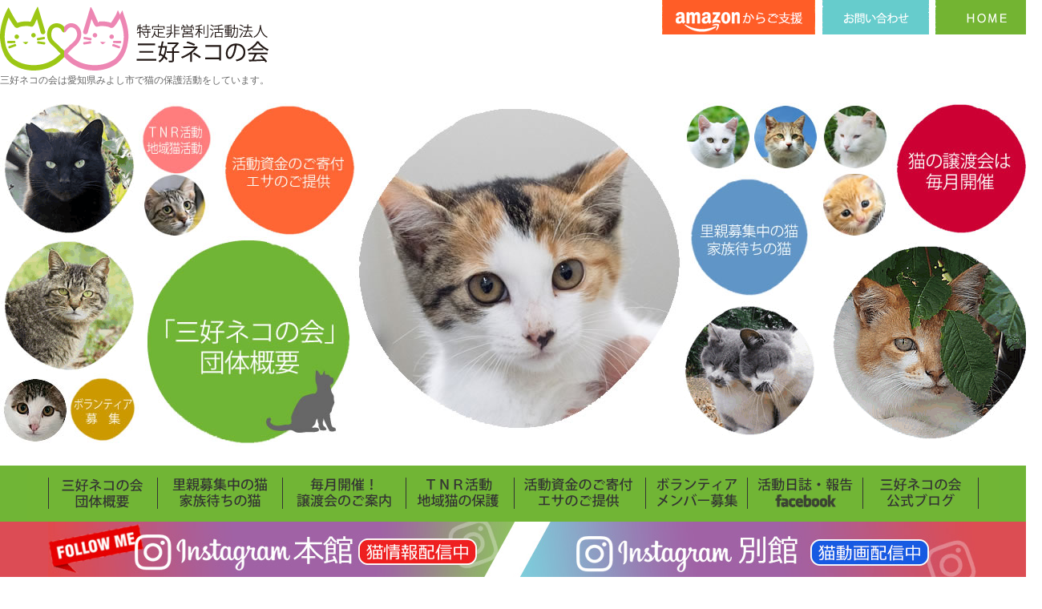

--- FILE ---
content_type: text/html
request_url: https://miyoshi-neko.jp/index.html
body_size: 19847
content:
<!DOCTYPE html PUBLIC "-//W3C//DTD XHTML 1.0 Transitional//EN" "http://www.w3.org/TR/xhtml1/DTD/xhtml1-transitional.dtd">
<html xmlns="http://www.w3.org/1999/xhtml">
<head>
<meta http-equiv="Content-Type" content="text/html; charset=shift_jis" />
<meta name="ROBOTS" content="ALL" />
<title>NPO法人三好ネコの会</title>
<meta name="Keywords" content="三好ネコの会,みよし猫の会,ボランティア,TNR,保護,捕獲,地域猫,みよし市,三好市,愛知県，里親,譲渡会" />
<meta name="Description" content="愛知県みよし市で猫の保護活動・譲渡活動をしています。" />
<link href="css/top.css" rel="stylesheet" type="text/css" />
<link rel="stylesheet" type="text/css" href="css/index.css" />
</head>
<body>
<table width="1300" border="0" align="center" cellpadding="0" cellspacing="0"　summary="三好ねこの会は地域猫を保護管理しています。">
  <tr>
    <td valign="bottom"><h1><a href="index.html"><img src="image/nporogo.gif" alt="特定非営利活動法人 三好ネコの会" width="348" height="80" border="0" /></a><a href="fund/index.html"></a><br />
    三好ネコの会は愛知県みよし市で猫の保護活動をしています。</h1></td>
    <td width="201" align="right" valign="top"><a href="https://www.amazon.co.jp/hz/wishlist/ls/2ISUJLV6D472X?ref_=wl_share" target="_blank"><img src="image/btnamazon.gif" width="191" height="43" alt="amazonから物資支援"/></a></td>
    <td width="138" valign="top"><a href="mail.html"></a><a href="mail.html"><img src="image/btnmail.gif" alt="お問い合わせ" border="0" /></a></td>
    <td width="133" valign="top"><a href="index.html"><img src="image/btnhome.gif" alt="三好ネコの会トップページ" border="0" /></a></td>
  </tr>
</table>
<table border="0" align="center" cellpadding="0" cellspacing="0" 　summary="みよしネコの会ではボランティアを募集しています">
  <tr>
    <td rowspan="2" colspan="2"><img name="main_r1_c1" src="image/topani1.gif" border="0" id="main_r1_c1" alt="" /></td>
    <td><a href="tnr.html" onmouseover="chImg('ia5','image/maintnr2.jpg')" onmouseout="chImg('ia5','image/maintnr1.jpg')"><img src="image/maintnr1.jpg" alt="地域猫の保護・TNR活動" name="ia5" border="0" id="ia5" /></a></td>
    <td rowspan="2"><a href="donation.html" onmouseover="chImg('ia4','image/main_r1_c4_s2.jpg')" onmouseout="chImg('ia4','image/main_r1_c4_s1.jpg')"><img src="image/main_r1_c4_s1.jpg" alt="活動資金の寄付や餌の提供などお力を貸してください。募金箱設置の企業様も募集。" name="ia4" border="0" id="ia4" /></a><a href="donation.html"></a></td>
    <td rowspan="5"><div id="wrp">
          <div id="mainImg">
               <img src="image/main_r1_c5_s45.jpg" alt="三好ネコの会" width="410" height="437"/>
               <img src="image/main_r1_c5_s44.jpg" alt="三好ネコの会" width="410" height="437"/>
               <img src="image/main_r1_c5_s43.jpg" alt="三好ネコの会" width="410" height="437"/>
               <img src="image/main_r1_c5_s42.jpg" alt="三好ネコの会" width="410" height="437"/>
               <img src="image/main_r1_c5_s41.jpg" alt="三好ネコの会" width="410" height="437"/>
               <img src="image/main_r1_c5_s40.jpg" alt="三好ネコの会" width="410" height="437"/>
               <img src="image/main_r1_c5_s39.jpg" alt="三好ネコの会" width="410" height="437"/>
               <img src="image/main_r1_c5_s38.jpg" alt="三好ネコの会" width="410" height="437"/>
               <img src="image/main_r1_c5_s37.jpg" alt="三好ネコの会" width="410" height="437"/>
               <img src="image/main_r1_c5_s36.jpg" alt="三好ネコの会" width="410" height="437"/>
               <img src="image/main_r1_c5_s35.jpg" alt="三好ネコの会" width="410" height="437"/>
               <img src="image/main_r1_c5_s34.jpg" alt="三好ネコの会" width="410" height="437"/>
               <img src="image/main_r1_c5_s33.jpg" alt="三好ネコの会" width="410" height="437"/>
               <img src="image/main_r1_c5_s32.jpg" alt="三好ネコの会" width="410" height="437"/>
               <img src="image/main_r1_c5_s31.jpg" alt="三好ネコの会" width="410" height="437"/>
               <img src="image/main_r1_c5_s30.jpg" alt="三好ネコの会" width="410" height="437"/>
               <img src="image/main_r1_c5_s29.jpg" alt="三好ネコの会" width="410" height="437"/>
               <img src="image/main_r1_c5_s28.jpg" alt="三好ネコの会" width="410" height="437"/>
               <img src="image/main_r1_c5_s27.jpg" alt="三好ネコの会" width="410" height="437"/>
               <img src="image/main_r1_c5_s26.jpg" alt="三好ネコの会" width="410" height="437"/>
               <img src="image/main_r1_c5_s25.jpg" alt="三好ネコの会" width="410" height="437"/>
               <img src="image/main_r1_c5_s24.jpg" alt="三好ネコの会" width="410" height="437"/>
               <img src="image/main_r1_c5_s23.jpg" alt="三好ネコの会" width="410" height="437"/>
               <img src="image/main_r1_c5_s22.jpg" alt="三好ネコの会" width="410" height="437"/>
               <img src="image/main_r1_c5_s21.jpg" alt="三好ネコの会" width="410" height="437"/>
               <img src="image/main_r1_c5_s20.jpg" alt="三好ネコの会" width="410" height="437"/>
               <img src="image/main_r1_c5_s19.jpg" alt="三好ネコの会" width="410" height="437"/>
               <img src="image/main_r1_c5_s18.jpg" alt="三好ネコの会" width="410" height="437"/>
               <img src="image/main_r1_c5_s17.jpg" alt="三好ネコの会" width="410" height="437"/>
               <img src="image/main_r1_c5_s16.jpg" alt="三好ネコの会" width="410" height="437"/>
               <img src="image/main_r1_c5_s15.jpg" alt="三好ネコの会" width="410" height="437"/>
               <img src="image/main_r1_c5_s14.jpg" alt="三好ネコの会" width="410" height="437"/>
               <img src="image/main_r1_c5_s13.jpg" alt="三好ネコの会" width="410" height="437"/>
               <img src="image/main_r1_c5_s12.jpg" alt="三好ネコの会" width="410" height="437"/>
               <img src="image/main_r1_c5_s11.jpg" alt="三好ネコの会" width="410" height="437"/>
               <img src="image/main_r1_c5_s10.jpg" alt="三好ネコの会" width="410" height="437"/>
               <img src="image/main_r1_c5_s9.jpg" alt="三好ネコの会" width="410" height="437"/>
               <img src="image/main_r1_c5_s8.jpg" alt="三好ネコの会" width="410" height="437"/>
               <img src="image/main_r1_c5_s7.jpg" alt="三好ネコの会" width="410" height="437"/>
               <img src="image/main_r1_c5_s6.jpg" alt="三好ネコの会" width="410" height="437"/>
               <img src="image/main_r1_c5_s5.jpg" alt="三好ネコの会" width="410" height="437"/>
               <img src="image/main_r1_c5_s4.jpg" alt="三好ネコの会" width="410" height="437"/>
               <img src="image/main_r1_c5_s3.jpg" alt="三好ネコの会" width="410" height="437"/>
               <img src="image/main_r1_c5_s2.jpg" alt="三好ネコの会" width="410" height="437"/>
               <img src="image/main_r1_c5_s1.jpg" alt="三好ネコの会" width="410" height="437"/>
</div><!--mainImg-->
</div></td>
    <td colspan="2"><img name="main_r1_c6" src="image/main_r1_c6_s1.jpg" border="0" id="main_r1_c6" alt="" /></td>
    <td rowspan="2"><a href="event.html" onmouseover="chImg('ia','image/main_r1_c8_s2.jpg')" onmouseout="chImg('ia','image/main_r1_c8_s1.jpg')"><img src="image/main_r1_c8_s1.jpg" alt="猫の譲渡会は毎月開催" name="ia" border="0" id="ia" /></a><a href="tnr.html"></a></td>
    <td><img src="image/spacer.gif" width="1" height="97" border="0" alt="" /></td>
  </tr>
  <tr>
    <td><img name="main_r2_c3" src="image/main_r2_c3_s1.jpg" border="0" id="main_r2_c3" alt="" /></td>
    <td rowspan="2"><a href="foster_parents.html" onmouseover="chImg('ia2','image/main_r2_c6_s2.jpg')" onmouseout="chImg('ia2','image/main_r2_c6_s1.jpg')"><img src="image/main_r2_c6_s1.jpg" alt="里親募集中の猫。家族待ちの猫" name="ia2" border="0" id="ia2" /></a></td>
    <td><img name="main_r2_c7" src="image/main_r2_c7_s1.jpg" border="0" id="main_r2_c7" alt="" /></td>
    <td><img src="image/spacer.gif" width="1" height="78" border="0" alt="" /></td>
  </tr>
  <tr>
    <td rowspan="2" colspan="2"><img name="main_r3_c1" src="image/topani2.gif" border="0" id="main_r3_c1" alt="猫のシェルター" /></td>
    <td rowspan="3" colspan="2"><a href="outline.html" onmouseover="chImg('ia3','image/main_r3_c3_s2.jpg')" onmouseout="chImg('ia3','image/main_r3_c3_s1.jpg')"><img src="image/main_r3_c3_s1.jpg" alt="三好ネコの会は愛知県みよし市の地域猫を保護・管理している活動団体です" name="ia3" border="0" id="ia3" /></a></td>
    <td rowspan="3" colspan="2"><img name="main_r3_c7" src="image/topani3.gif" border="0" id="main_r3_c7" alt="" /></td>
    <td><img src="image/spacer.gif" width="1" height="81" border="0" alt="" /></td>
  </tr>
  <tr>
    <td rowspan="2"><img name="main_r4_c6" src="image/main_r4_c6_s1.gif" border="0" id="main_r4_c6" alt="猫たちは管理されています。" /></td>
    <td><img src="image/spacer.gif" width="1" height="89" border="0" alt="" /></td>
  </tr>
  <tr>
    <td><img name="main_r5_c1" src="image/main_r5_c1_s1.jpg" border="0" id="main_r5_c1" alt="譲渡会" /></td>
    <td><a href="volunteer.html" onmouseover="chImg('ia6','image/main_r5_c2_s2.jpg')" onmouseout="chImg('ia6','image/main_r5_c2_s1.jpg')"><img src="image/main_r5_c2_s1.jpg" alt="三好ネコの会からのお願い" name="ia6" border="0" id="ia6" /></a></td>
    <td><img src="image/spacer.gif" width="1" height="92" border="0" alt="" /></td>
  </tr>
</table>
<br />
<table width="100%" border="0" cellspacing="0" cellpadding="0">
  <tr>
    <td width="90" bgcolor="#70B536"><table border="0" align="center" cellpadding="0" cellspacing="0">
      <tr>
        <td><img src="image/25.gif" width="25" height="70" /></td>
        <td><a href="outline.html"><img src="image/newmenu_r1_c1_s1.gif" alt="三好ネコの会団体概要" border="0" id="Image2" /></a></td>
        <td><a href="foster_parents.html"><img src="image/newmenu_r1_c2_s1.gif" alt="里親募集中の猫" border="0" /></a></td>
        <td><a href="event.html"><img src="image/newmenu_r1_c3_s1.gif" alt="譲渡会は毎月第一土曜日に開催" width="154" height="70" border="0" /></a></td>
        <td><a href="tnr.html"><img src="image/newmenu_r1_c4_s1.gif" alt="地域猫の保護・TNR活動" width="135" height="70" border="0" /></a><a href="volunteer.html"></a></td>
        <td><a href="donation.html"><img src="image/newmenu_r1_c5_s1.gif" alt="活動資金のご寄付、エサのご提供" border="0" /></a></td>
        <td><a href="volunteer.html"><img src="image/newmenu_r1_c6_s1.gif" alt="ボランティア募集" border="0" /></a></td>
        <td><a href="http://www.facebook.com/miyoshineko" target="_blank"><img src="image/newmenu_r1_c7_s1.gif" alt="三好ネコの会活動日誌" width="144" height="70" border="0" /></a></td>
        <td><a href="http://miyoshineko.sblo.jp/" target="_blank"><img src="image/menu4_r1_c8.gif" alt="三好ネコの会公式ブログ" width="144" height="70" border="0" /></a></td>
        <td><a href="wish.html"></a></td>
        <td><img src="image/25.gif" width="25" height="70" /></td>
      </tr>
    </table></td>
  </tr>
  <tr>
    <td bgcolor="#FFFFFF"><table width="100%" border="0" cellpadding="0" cellspacing="0">
      <tr>
        <td bgcolor="#DC4C55">&nbsp;</td>
        <td width="81"><a href="https://www.instagram.com/miyoshineko" target="_blank"><img src="image/instamn.jpg" alt="三好ネコの会インスタグラム"/></a></td>
        <td width="81"><a href="https://www.instagram.com/miyoshi_neko77" target="_blank"><img src="image/insta77.jpg" alt="insta別館（三好ネコの会second）"/></a></td>
        <td bgcolor="#DC4D53">&nbsp;</td>
      </tr>
    </table></td>
  </tr>
</table>
<br />
<table width="1300" border="0" align="center" cellpadding="0" cellspacing="0">
  <tr>
    <td valign="top"><table border="0" cellspacing="0" cellpadding="0">
      <tr>
        <td><img src="image/topcom01.gif" alt="三好ネコの会は愛知県みよし市で猫を保護・管理している活動団体です。" width="791" height="106" /></td>
      </tr>
      <tr>
        <td nowrap="nowrap"><h2>当会はみよし市に生息する猫の保護や適正管理、動物愛護の啓発活動を行い、<br />
          人と動物を取り巻く地域環境の整備と広く市民の間に動物愛護の精神の普及を図ることにより、<br />
          人と動物の共生社会を実現することを目的としています。</h2></td>
        </tr>
  </table>
      <img src="image/linem2.gif" /><br />
      <table border="0" cellspacing="0" cellpadding="0">
        <tr>
          <td valign="top"><table border="0" cellspacing="3" cellpadding="0">
            <tr>
              <td colspan="4"><img src="image/outline01.gif" alt="里親探し実績数" /><br /></td>
            </tr>
            <tr>
              <td width="81"><img src="image/no8.jpg" /></td>
              <td width="81"><img src="image/no8.jpg" /></td>
              <td width="81"><img src="image/no5.jpg" /></td>
              <td><img src="image/hiki.gif" width="33" height="34" hspace="15" /></td>
            </tr>
          </table></td>
          <td><img src="image/lineglay.gif" width="35" height="200" /></td>
          <td valign="top"><table border="0" cellspacing="3" cellpadding="0">
              <tr>
                <td colspan="5"><img src="image/outline02.gif" alt="不妊去勢手術の実績数" /><br /></td>
              </tr>
              <tr>
                <td width="81"><img src="image/no5.jpg" /></td>
                <td width="81"><img src="image/no3.jpg" /></td>
                <td width="81"><img src="image/no9.jpg" /></td>
                <td><img src="image/hiki.gif" width="33" height="34" hspace="15" /></td>
                <td><img src="image/img02.jpg" alt="さくらねこ" width="117" height="117" /></td>
              </tr>
          </table></td>
        </tr>
      </table>
      <img src="image/linem2.gif" />
      <table border="0" cellspacing="0" cellpadding="0">
        <tr>
          <td width="130"><img src="image/iki.jpg" width="118" height="158" /></td>
          <td valign="top"><img src="image/topcom03.gif" alt="動物の遺棄･虐待は犯罪です。" width="487" height="36" vspace="15" /><br />
            愛護動物を虐待したり遺棄することは犯罪です。<br />
            遺棄・虐待した場合は懲役5年、罰金100万円、殺傷した場合は懲役5年、罰金500万円となります。<br />
虐待現場を目撃したら三好ネコの会または最寄りの警察にお知らせください。<br />
＊不幸な命を産み出さないために不妊去勢をしましょう。<br />
<br /></td>
        </tr>
        <tr>
          <td colspan="2">犬や猫は人間に癒やしを与える『道具』ではなく、心も感情もある『命』であることを十分に認識してください。<br />
          愛護動物は一方的に愛情を注いだり、姿や仕草を楽しんだりするためだけではなく、共に暮らし、<br />
          時には心を通い合わせる人生のパートナーとなってきています。<br />
          動物を飼うことは、その一生について責任をもって面倒を見て、動物の幸せを保証しなくてはなりません。<br />
          繁殖を望まない場合は、飼い主の責任で繁殖制限をしましょう。不幸な命を生み出さないためにも受けさせましょう。</td>
        </tr>
    </table></td>
    <td valign="top"><table width="100%" border="0" cellspacing="0" cellpadding="0">
      <tr>
        <td width="421"><a href="event.html"><img src="image/calion_a.jpg" alt="カリヨンハウスで猫の譲渡会" width="421" height="150" border="0"  vspace="5" /></a>          </td>
      </tr>
      <tr>
        <td><a href="https://www.amazon.co.jp/hz/wishlist/ls/2ISUJLV6D472X?ref_=wl_share" target="_blank"><img src="image/amazon.jpg" alt="amazon欲しいものリスト。保護活動にご支援をお願いします。" width="421" height="150" border="0"  vspace="5" /></a></td>
      </tr>
      <tr>
        <td><a href="bform.html"><img src="image/myphotob1.jpg" alt="My猫ギャラリーの写真募集" width="421" height="150" border="0"   vspace="5" /></a></td>
      </tr>
      <tr>
        <td><a href="volunteer.html"><img src="image/banvolunteer.gif" alt="エサやりボランティア募集" width="421" height="150" border="0"  vspace="5"  /></a></td>
      </tr>
      </table></td>
  </tr>
</table>
<table width="100%" border="0" cellspacing="0" cellpadding="0">
  <tr>
    <td><table border="0" align="center" cellpadding="0" cellspacing="0">
      <tr>
        <td colspan="4" align="center"><img src="image/titinfolong.gif" alt="information" vspace="20" /><br /></td>
      </tr>
      <tr>
        <td colspan="4" align="center"><a href="event.html"><img src="image/calion_a.jpg" alt="カリヨンハウスで猫の譲渡会" width="421" height="150" vspace="10" border="0" /></a><a href="bform.html"></a><a href="bform.html"></a><a href="https://www.amazon.co.jp/hz/wishlist/ls/2ISUJLV6D472X?ref_=wl_share" target="_blank"><img src="image/amazon.jpg" alt="amazon欲しいものリスト。保護活動にご支援をお願いします。" width="421" height="150" border="0" vspace="10"hspace="10"/></a><a href="bform.html"><img src="image/myphotob1.jpg" alt="My猫ギャラリーの写真募集" width="421" height="150" vspace="10" border="0" /></a></td>
      </tr>
      <tr>
        <td><a href="outline.html"><img src="image/menu01.jpg" alt="三好ネコの会は愛知県みよし市の猫を保護・管理している活動団体です" width="315" height="194" border="0" /></a></td>
        <td><a href="tnr.html"></a><a href="foster_parents.html"><img src="image/menu05.jpg" alt="里親募集中の猫、家族待ちの猫" border="0" /></a></td>
        <td><a href="event.html"><img src="image/menu09.jpg" alt="毎月開催！猫の譲渡会" border="0" /></a></td>
        <td><a href="tnr.html"><img src="image/menu02.jpg" alt="猫が増えないように去勢避妊手術を行って、猫たちの命を守ろうという地域猫活動です。" border="0" /></a><a href="donation.html"></a></td>
      </tr>
      <tr>
        <td><a href="donation.html"><img src="image/menu03.jpg" alt="活動資金の寄付や餌の提供などお力を貸してください。募金箱設置の企業様も募集。" border="0" /></a></td>
        <td><a href="volunteer.html"><img src="image/menu04.jpg" alt="エサやり・一時預かりなどできる範囲で構いません。お力を貸してください。" border="0" /></a></td>
        <td><a href="http://www.facebook.com/miyoshineko" target="_blank"><img src="image/menu06.jpg" alt="譲渡会・地域猫活動・ＴＮＲ" border="0" /></a><a href="photo.html"></a></td>
        <td><a href="http://miyoshineko.sblo.jp/" target="_blank"><img src="image/menu10r.jpg" alt="三好ネコの会公式ブログ" border="0" /></a></td>
      </tr>
      <tr>
        <td><a href="wish.html"><img src="image/menu07.jpg" alt="当会からのお願い" width="315" height="194" border="0" /></a></td>
        <td><a href="mail.html"><img src="image/menu12.jpg" alt="お問い合わせ" width="317" height="195" border="0" /></a></td>
        <td><a href="index.html"><img src="image/menu08.jpg" alt="愛知県みよし市の認可の下、地域住民と地域猫との共生を目指しています。" border="0" /></a></td>
        <td>&nbsp;</td>
      </tr>
    </table>
      <table width="1300" border="0" align="center" cellpadding="0" cellspacing="0">
      <tr>
        <td width="176"><a href="#"><img src="image/btntop.gif" alt="ページの上部へ戻る" border="0" /></a></td>
        <td><img src="image/footer_s1.gif" /></td>
        <td align="right"><img src="image/footer_s2.gif" /></td>
      </tr>
    </table></td>
  </tr>
  <tr>
    <td height="100" valign="top" bgcolor="#6FB333"><table width="1300" border="0" align="center" cellpadding="0" cellspacing="0">
      <tr>
        <td><img src="image/footer_s3.gif" alt="猫ボランティア" /></td>
        <td align="right" valign="top"><img src="image/footer_s4.jpg" alt="NPO法人三好ネコの会" /></td>
      </tr>
    </table></td>
  </tr>
</table>
<div id="fb-root"></div>
<script>(function(d, s, id) {
  var js, fjs = d.getElementsByTagName(s)[0];
  if (d.getElementById(id)) return;
  js = d.createElement(s); js.id = id;
  js.src = "//connect.facebook.net/ja_JP/sdk.js#xfbml=1&version=v2.3";
  fjs.parentNode.insertBefore(js, fjs);
}(document, 'script', 'facebook-jssdk'));</script>
</body>
<SCRIPT language="JavaScript">
 <!--
// マウスを上に置くと画像を入れ替える
function chImg(img, str) {
   document.images[img].src = str;
}
 //-->
</SCRIPT>
<script type="text/javascript" src="../js/jquery.min.js"></script>
<script type="text/javascript" src="../js/cos.js"></script>
</html>


--- FILE ---
content_type: text/css
request_url: https://miyoshi-neko.jp/css/top.css
body_size: 519
content:
@charset "utf-8";
body {
	background-attachment: scroll;
	background-repeat: repeat-x;
	background-position: top;
	margin: 0px;
	font-size: 15px;
	line-height: 160%;
}a {
	color: #03F;
}
* html body{
	overflow: hidden;
} 
div#footerArea {
	position: fixed !important;
	position: absolute;
	bottom: 0;
	left: 0;
	width: 100%;
	height: 60px;
	background-color: #0033FF;
	color: #fff;
}
* html div#contentsArea{
	height: 100%;
	overflow: auto;
}
h1 {
	font-size: 12px;
	font-weight: normal;
	color: #666;
}h2 {
	font-size: 15px;
	font-weight: normal;
}h3 {
	color: #039;
	margin: 0px;
	padding: 0px;
}


--- FILE ---
content_type: text/css
request_url: https://miyoshi-neko.jp/css/index.css
body_size: 270
content:
@charset "UTF-8";
/* CSS Document */
 
#wrp {
    width:410px;
    height:437px;
    background-color:rgba(0,0,0,0.0);
}
 
#mainImg {
    margin: 0 auto;
    width: 100%;
    height: 100%;
    text-align: left;
    overflow: hidden;
    position: relative;
}
 
#mainImg img {
    top: 0;
    left: 0;
    position: absolute;
}


--- FILE ---
content_type: application/javascript
request_url: https://miyoshi-neko.jp/js/cos.js
body_size: 444
content:
// JavaScript Document
$(function(){
    var setImg = '#mainImg';
    var fadeSpeed = 500;//繝輔ぉ繧､繝峨′螳御ｺ�☆繧区凾髢�
    var switchDelay = 5000;//逕ｻ蜒上�蛻�ｊ譖ｿ縺医☆繧区凾髢�
 
    $(setImg).children('img').css({opacity:'0'});
    $(setImg + ' img:first').stop().animate({opacity:'1',zIndex:'20'},fadeSpeed);
 
    setInterval(function(){
        $(setImg + ' :first-child').animate({opacity:'0'},fadeSpeed).next('img').animate({opacity:'1'},fadeSpeed).end().appendTo(setImg);
    },switchDelay);
});
